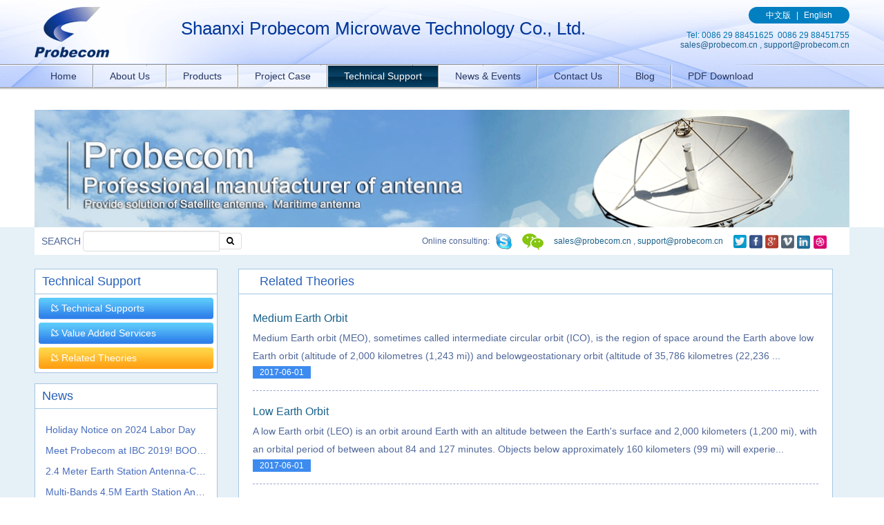

--- FILE ---
content_type: text/html; charset=utf-8
request_url: http://www.probecom.cn/Ralated-Theories/
body_size: 7419
content:
﻿<!DOCTYPE html>
<html lang="zh-cn">
<head>
<meta http-equiv="Content-Type" content="text/html; charset=utf-8" />
<meta http-equiv="X-UA-Compatible" content="IE=edge">
<meta name="renderer" content="webkit">
<meta name="viewport" content="width=device-width, initial-scale=1.0, maximum-scale=1.0, user-scalable=no">
<title>Related Theories - Shaanxi Probecom Microwave Technology Co., Ltd.</title>
<!-- Google Tag Manager -->
<script>(function(w,d,s,l,i){w[l]=w[l]||[];w[l].push({'gtm.start':
new Date().getTime(),event:'gtm.js'});var f=d.getElementsByTagName(s)[0],
j=d.createElement(s),dl=l!='dataLayer'?'&l='+l:'';j.async=true;j.src=
'https://www.googletagmanager.com/gtm.js?id='+i+dl;f.parentNode.insertBefore(j,f);
})(window,document,'script','dataLayer','GTM-WGMHHR4');</script>
<!-- End Google Tag Manager -->
<meta name="keywords" content="Flyaway antennas, antennas, Earth station antennas,Rx antennas,Vsat antenna,Tvro antenna,China Earth station antenna,  Flyaway antenna,Ka band antenna,Large big antennas,Antenna, weather radar system" />
<meta name="description" content=" Probecom is Flyaway antenna,Earth station antenna,Vsat antenna,TVRO antenna,Rx antenna manufacturer in China.We have Flyaway antenna for sale,0.75m to 1.8m Flyaway antenna for the broadcast and operators,1.2m to 16m Rx antenna for broadcast and TV Station,1.2m to 20m Earth station antenna for communication, we also offer design, engineering, installation and commission service for our Rx antenna and Earth station antenna." />
<link rel="stylesheet" href="/themes/probecom/css/pintuer.css" />
<link rel="stylesheet" href="/themes/probecom/css/index.css" />
<link rel="stylesheet" href="/themes/probecom/css/media.css" />
<script src="/themes/probecom/js/jquery.js"></script>
<script src="/themes/probecom/js/pintuer.js"></script>
<script src="/themes/probecom/js/jquery.SuperSlide.2.1.2.js"></script>
<script src="/themes/probecom/js/common.js"></script>
<script src="/themes/probecom/js/respond.js"></script>
<!-- Global site tag (gtag.js) - Google Ads: 989329636 -->
<script async src="https://www.googletagmanager.com/gtag/js?id=AW-989329636"></script>
<script>
  window.dataLayer = window.dataLayer || [];
  function gtag(){dataLayer.push(arguments);}
  gtag('js', new Date());

  gtag('config', 'AW-989329636');
</script>

<!-- Event snippet for cn网页流览 conversion page -->
<script>
  gtag('event', 'conversion', {'send_to': 'AW-989329636/lO1WCNjHs_0CEOTx39cD'});
</script>
<script>
!function(p){"use strict";!function(t){var s=window,e=document,i=p,c="".concat("https:"===e.location.protocol?"https://":"http://","sdk.51.la/js-sdk-pro.min.js"),n=e.createElement("script"),r=e.getElementsByTagName("script")[0];n.type="text/javascript",n.setAttribute("charset","UTF-8"),n.async=!0,n.src=c,n.id="LA_COLLECT",i.d=n;var o=function(){s.LA.ids.push(i)};s.LA?s.LA.ids&&o():(s.LA=p,s.LA.ids=[],o()),r.parentNode.insertBefore(n,r)}()}({id:"Jfhgy6nxYInaYowo",ck:"Jfhgy6nxYInaYowo"});
</script>
window.addEventListener('DOMContentLoaded', function(event){
  document.querySelectorAll("a[href*='.pdf']").forEach(function(e){
    e.addEventListener('click', function(){
      gtag('event', 'conversion', {'send_to': 'AW-989329636/q8bmCO-rxY4DEOTx39cD'});
    });
  });
});
</script>
<!-- Google tag (gtag.js) -->
<script async src="https://www.googletagmanager.com/gtag/js?id=AW-989329636"></script>
<script>
window.dataLayer = window.dataLayer || [];
function gtag(){dataLayer.push(arguments);}
gtag('js', new Date());

gtag('config', 'AW-989329636', { 'allow_enhanced_conversions': true });
</script>


<!-- Event snippet for cn参数下载 conversion page -->
<script>
window.addEventListener("load", function () {
document.querySelectorAll('#subdata').forEach(function (e) {
e.addEventListener('click', function () {
var oEmail = document.querySelector('[name="mail"]').value;
var mailformat = /^\w+([\.-]?\w+)*@\w+([\.-]?\w+)*(\.\w{2,3})+$/;
if (oEmail.match(mailformat)) {
enhanced_conversion_data = { "email": oEmail };
gtag('event', 'conversion', {'send_to': 'AW-989329636/q8bmCO-rxY4DEOTx39cD'});
}
});
});
document.querySelectorAll('[href*=mailto]').forEach(function (e) {
e.addEventListener('click', function () {
gtag('event', 'conversion', {'send_to': 'AW-989329636/UDp_CKStpYgYEOTx39cD'});
});
});
});
</script>
</head>
<body>
<!-- Google Tag Manager (noscript) -->
<noscript><iframe src="https://www.googletagmanager.com/ns.html?id=GTM-WGMHHR4"
height="0" width="0" style="display:none;visibility:hidden"></iframe></noscript>
<!-- End Google Tag Manager (noscript) -->
<!--谷歌翻译代码-->
<div id="google_translate_element"></div><script type="text/javascript">
function googleTranslateElementInit() {
  new ew google.translate.TranslateElemElement({pageLanguage: 'en'}, 'google_translate_element');
}
</script><script type="text/javascript" src="//"//translate.google.com/translate_a/element.js?cb=googleTranslateElementInit"></"></script>
<!--谷歌翻译代码end-->
<!--EC代码-->
<script type="text/javascript" charset="utf-8">
    ;(function (W, D) {
        W.ec_corpid = '5706535';
        W.ec_cskey = 'hMIBLQyGPdGVFDJOm7';
        W.ec_scheme = '1';
        var s = D.createElement('script');
        s.charset = 'utf-8';
        s.src = '//1.staticec.com/kf/sdk/js/ec_cs.js';
        D.getElementsByTagName('head')[0].appendChild(s);
    })(window, document);
</script>
<!--EC代码end-->
<div class="layout header">
  <div class="container padding-top padding-bottom">
    <div class="line">
      <button class="button icon-navicon bg-white" data-target="#header-demo1"> </button>
      <div class="xl12 xs5 xm8 xb9">
        <a href="/" class="logo"> <img src="/themes/probecom/images/logo.png" /> <span class="f24">Shaanxi Probecom Microwave Technology Co., Ltd.</span></a> </div>
      <div class="hidden-l xs5 xm4 xb3 text-right">
        <div class="lan f12 text-white fr"> <a href="http://cn.probecom.cn">中文版</a> | <a href="javascript:;">English</a></div>
        <div class="clear"></div>
        <div class="f12 margin-top top"> Tel: 0086 29 88451625&nbsp;&nbsp;0086 29 88451755<br />
<a href="mailto:sales@probecom.cn" target="_blank">sales@probecom.cn</a> , <a href="mailto:sales@probecom.com" target="_blank">support@probecom.cn</a> </div>
      </div>
    </div>
  </div>
  <div class="menu nav nav-menu nav-inline nav-navicon f14" id="header-demo1">
    <div class="container">
      <ol>
        <li ><a href="/">Home</a></li>
         <li ><a href="/About-Us/">About Us</a>
                </li>
         <li ><a href="/Products/">Products</a>
                	<ul class="clearfix">
             <li><a href="/Earth-Station-Antenna/">Earth Station Antennas</a></li>
             <li><a href="/Flyaway-Antenna/">Flyaway Antennas</a></li>
             <li><a href="/RxO-TVRO-Antennas/">RXO / TVRO Antennas</a></li>
             <li><a href="/Ka-Antennas/">Ka Antennas</a></li>
             <li><a href="/SNG-Antennas/">SNG Antennas</a></li>
             <li><a href="/On-the-Move-Antennas/">OTM&Maritime antenna</a></li>
             <li><a href="/Antenna-Controllers/">Antenna Controllers</a></li>
             <li><a href="/Microwave-Componnets/">Microwave Components</a></li>
             <li><a href="/Remote-Sensing-Telemetry/">Remote Sensing & Telemetry</a></li>
             <li><a href="/SSPA/">BUC</a></li>
             <li><a href="/Antenna-Accessories/">Antenna Accessories</a></li>
                    	</ul>
                </li>
         <li ><a href="/Engineering-Consultants/">Project Case</a>
                </li>
         <li class="cur"><a href="/Technical-Support/">Technical Support</a>
                	<ul class="clearfix">
             <li><a href="/Technical-Supports/">Technical Supports</a></li>
             <li><a href="/TechnicalSupport/">Value Added Services</a></li>
             <li><a href="/Ralated-Theories/">Related Theories</a></li>
                    	</ul>
                </li>
         <li ><a href="/News--Events/">News & Events</a>
                </li>
         <li ><a href="/Contact-Us/">Contact Us</a>
                </li>
         <li ><a href="/Blogs2333/">Blog</a>
                </li>
         <li ><a href="/PDF-Download/">PDF Download</a>
                	<ul class="clearfix">
             <li><a href="/PDF-EarthSation-Antenna/">Earth Sation Antennas</a></li>
             <li><a href="/PDF-Flyaway-Antenna/">Flyaway Antennas</a></li>
             <li><a href="/PDF-RxO--TVRO-Antennas/">RXO / TVRO Antennas</a></li>
             <li><a href="/PDF-Ka-Antennas/">Ka Antennas</a></li>
             <li><a href="/PDF-SNG-Antennas/">SNG Antennas</a></li>
             <li><a href="/PDF-On-the-Move-Antennas/">On the Move Antennas</a></li>
             <li><a href="/PDF-Antenna-Controllers/">Antenna Controllers</a></li>
             <li><a href="/PDF-Microwave-Componnets/">Microwave Components</a></li>
             <li><a href="/PDF-Remote-Sensing--Telemetry/">Remote Sensing & Telemetry</a></li>
             <li><a href="/PDF-Meteorogical-Radars/">Meteorological Radars</a></li>
             <li><a href="/PDF-SSPA--TWTA/">SSPA & TWTA</a></li>
             <li><a href="/PDF-Compact-Antenna-Test-Range/">Compact Antenna Test Range</a></li>
             <li><a href="/Product-Catalogue/">Product Catalogue</a></li>
                    	</ul>
                </li>
              </ol>
    </div>
  </div>
</div>
<div class="inserttop"></div>
 
<div class="layout bg-white inban">
  <div class="container"> <img src="/themes/probecom/images/inban.png" alt="Technical Support" width="100%" /></div>
</div>
<div class="layout bg-blue-light">
  <div class="container">
    <div class="linetool line bg-white">
      <div class="xm3 xs12">
        <div class="sobox"> <span class="sotxt">SEARCH</span>
          <form  action="/search" method="get">
            <div class="input-group">
              <input name="keyword" type="text" class="input input-small fl" id="keyword" />
              <input type="hidden" name="model" value="1" />
              <input type="hidden" name="cid" value="12" />
              <span class="addbtn">
              <button type="submit" class="button button-small"><span class="icon-search"></span></button>
              </span> </div>
          </form>
        </div>
      </div>
      <div class="xm9 xs12 f12 text-right"> 
	  Online consulting: &nbsp; <a href="skype:xihuzhangdapeng"><img src="/themes/probecom/images/icon_skype.png" /></a> &nbsp;  &nbsp; 
	  <a href="javascript:;" class="tips" data-place="top" data-image="<br />" data-toggle="hover"><img src="/themes/probecom/images/icon_wechat.png" />
	  </a> &nbsp;  &nbsp; <a href="mailto:sales@probecom.cn" target="_blank" style="white-space:normal;">sales@probecom.cn</a><span style="white-space:normal;"> , </span><a href="mailto:sales@probecom.com" target="_blank" style="white-space:normal;">support@probecom.cn</a>  &nbsp;  &nbsp; 
	  <a href="https://twitter.com/probecom_tweet" target="_blank" class="icon1 icos"></a> 
	  <a href="https://www.facebook.com/probecom.dish.antenna/" target="_blank" class="icon2 icos"></a> 
	  <a href="" target="_blank" class="icon3 icos"></a> 
	  <a href="" target="_blank" class="icon4 icos"></a> 
	  <a href="https://www.linkedin.com/in/probecom1/" target="_blank" class="icon5 icos"></a> 
	  <a href="" target="_blank" class="icon6 icos"></a>
	  </div>
    </div>
  </div>
</div>
<div class="layout tWrap">
  <div class="container f14"> 
    <div class="xs4 xm3 lefter">
  <div class="sidenav sidebox">
    <button class="button icon-navicon bg" data-target="#subnav"></button>
    <div class="nav nav-sub border-main submenu nav-navicon" id="subnav">
    <h3 class="tit">Technical Support</h3>
    <ol>
       <li><a href="/Technical-Supports/" ><i></i> Technical Supports</a></li>
       <li><a href="/TechnicalSupport/" ><i></i> Value Added Services</a></li>
       <li><a href="/Ralated-Theories/" class="cur"><i></i> Related Theories</a></li>
          </ol>
    </div>
  </div>
  <div class="sidebox sidenews hidden-l">
  	<h3 class="tit">News</h3>
  	<div class="con">
  		<ul>
		   <li class="text-more"><a href="/CompanyNews/Holiday-Notice-on-2024-Labor-D.html">Holiday Notice on 2024 Labor Day</a></li>
		   <li class="text-more"><a href="/CompanyNews/Meet-Probecom-at-IBC-2019-BOOT.html">Meet Probecom at IBC 2019! BOOTH NO.: 5.A41c</a></li>
		   <li class="text-more"><a href="/CompanyNews/24-Meter-Earth-Station-Antenna14e97194e366991a7a6886b3.html">2.4 Meter Earth Station Antenna-C, Ku, Ka, L S, X, C Band</a></li>
		   <li class="text-more"><a href="/CompanyNews/Multi-Bands-45M-Earth-Statione83e94a456a1d44e0b1999ad.html">Multi-Bands 4.5M Earth Station Antenna From Probecom</a></li>
		    		</ul>
  	</div>
  </div>
  <div class="sidebox sidenews hidden-l">
  	<h3 class="tit">value added services</h3>
  	<div class="con">
  		<ul>
		   <li class="text-more"><a href="/TechnicalSupport/18m-Flyaway-Antenna-Live-event.html">1.8m Flyaway Antenna Live Events Satellite Transmission System</a></li>
		   <li class="text-more"><a href="/TechnicalSupport/9-0-m-Telephone-transimition-main-system.html">9.0m Telephone Transimition Main System</a></li>
		   <li class="text-more"><a href="/TechnicalSupport/7-3-M-DVB-Transimition-System.html">7.3M DVB Transimition System</a></li>
		   <li class="text-more"><a href="/TechnicalSupport/Maintenance-of-the-HardWares.html">Maintenance of the HardWares</a></li>
		    		</ul>
  	</div>
  </div>
</div>
    <div class="xs8 xm9">
      <div class="mainCtn">
        <h3 class="tit">Related Theories</h3>
        <div class="content">
          <div class="newslist1">
            <ul>
              <li>
                <div><a href="/Ralated-Theories/Medium-Earth-orbit.html" class="title f16">Medium Earth Orbit</a></div>
                <div class="desc"> Medium Earth orbit (MEO), sometimes called intermediate circular orbit (ICO), is the region of space around the Earth above low Earth orbit (altitude of 2,000 kilometres (1,243 mi)) and belowgeostationary orbit (altitude of 35,786 kilometres (22,236 ... </div>
                <span class="date"> 2017-06-01 </span>
              <li>
                <div><a href="/Ralated-Theories/Low-Earth-orbit.html" class="title f16">Low Earth Orbit</a></div>
                <div class="desc"> A low Earth orbit (LEO) is an orbit around Earth with an altitude between the Earth's surface and 2,000 kilometers (1,200 mi), with an orbital period of between about 84 and 127 minutes. Objects below approximately 160 kilometers (99 mi) will experie... </div>
                <span class="date"> 2017-06-01 </span>
              <li>
                <div><a href="/Ralated-Theories/Dual-Polarization-Radar.html" class="title f16">Dual Polarization Radar</a></div>
                <div class="desc"> Dual-polarization, or dual-pol, is part of the NWS vision to build a weather-ready nation to better protect lives and livelihoods. This new technology provides 14 new radar products that will support our mission to serve our partners and customers in... </div>
                <span class="date"> 2017-06-01 </span>
              <li>
                <div><a href="/Ralated-Theories/Low-level-windshear-alert-syst.html" class="title f16">Low Level Windshear Alert System</a></div>
                <div class="desc"> A Low level windshear alert system (LLWAS) measures average surface wind speed and direction using a network of remote sensor stations, situated near runways and along approach or departure corridors at an airport. Wind shear is the generic term for ... </div>
                <span class="date"> 2017-06-01 </span>
              <li>
                <div><a href="/Ralated-Theories/Antenna-tracking-system.html" class="title f16">Antenna Tracking System</a></div>
                <div class="desc"> An antenna tracking system tracks a primary antenna to follow a moving signal source, such as a communication satellite. A secondary antenna has a greater beam width than the primary antenna and receives the same tracking signal from the satellite. T... </div>
                <span class="date"> 2017-06-01 </span>
              <li>
                <div><a href="/Ralated-Theories/Television-receive-only.html" class="title f16">Television Receive-only</a></div>
                <div class="desc"> Television receive-only Television receive-only (TVRO) is a term used chiefly in North America to refer to the reception of satellite television from FSS-type satellites, generally on C-band analog; free-to-air and unconnected to a commercial DBS pro... </div>
                <span class="date"> 2017-06-01 </span>
              <li>
                <div><a href="/Ralated-Theories/Traveling-wave-tube.html" class="title f16">Traveling-wave Tube</a></div>
                <div class="desc"> Traveling-wave tube A traveling-wave tube (TWT, pronounced "twit") or traveling-wave tube amplifier (TWTA, pronounced "tweeta") is a specialized vacuum tube that is used in electronics to amplify radio frequency (RF) signals in the microwave range.Th... </div>
                <span class="date"> 2017-06-01 </span>
              <li>
                <div><a href="/Ralated-Theories/parabolic-antenna6d0ba53dcb58d4f97f6142f4.html" class="title f16">Parabolic Antenna</a></div>
                <div class="desc"> A parabolic antenna is an antenna that uses a parabolic reflector, a curved surface with the cross-sectional shape of a parabola, to direct the radio waves. The most common form is shaped like adish and is popularly called a dish antenna or parabolic... </div>
                <span class="date"> 2017-05-31 </span>
              <li>
                <div><a href="/Ralated-Theories/Cassegrain-antenna.html" class="title f16">Cassegrain Antenna</a></div>
                <div class="desc"> In telecommunications and radar, a Cassegrain antenna is a parabolic antenna in which the feed antenna is mounted at or behind the surface of the concave main parabolic reflector dish and is aimed at a smaller convex secondary reflector suspended in ... </div>
                <span class="date"> 2017-05-31 </span>
              <li>
                <div><a href="/Ralated-Theories/Brief-Introduction-to-Satellit.html" class="title f16">Brief Introduction To Satellite Dish Antenna</a></div>
                <div class="desc"> A satellite dish is a dish-shaped type of parabolic antenna designed to receive electromagnetic signals from satellites, which transmit data transmissions or broadcasts, such as satellite television. The parabolic shape of a dish reflects the signal ... </div>
                <span class="date"> 2017-05-31 </span>
                          </ul>
          </div>
        </div>
        <div class="pages"><span class="current">1</span><a class="pages" href="/Ralated-Theories/index-2.html">2</a><a class="nextPage" href="/Ralated-Theories/index-2.html">›</a><a class="lastPage" href="/Ralated-Theories/index-2.html">››</a></div>
      </div>
    </div>
  </div>
</div>
<style>
  .go_link a{color:#aad0f7;}
</style>
<div class="layout footer">
	<div class="fotline layout">
		<div class="container">
			<div class="line">
				<div class="xm3 hidden-s hidden-l">
					<div class="padding-big-top fotlogo">
					<a href="/"><img src="/themes/probecom/images/logo.png" /></a>
					<img src="/themes/probecom/images/icon_iaf.png" />
					</div>
				</div>
				<div class="xm9 f12 fotcat">
					<h3 class="f18 text-white padding-large-left margin-bottom">Shaanxi Probecom Microwave Technology Co.,Ltd.</h3>
					<div class="xm6 ul1">
						<ul>
							<li>Address: Floor 12,Inland Port Mansion,Xi'an International Trade and Logistic Park, Xi 'an, Shaanxi, China.</li>
							<li class="go_link"><a href="http://www.probecom.cn">http://www.probecom.cn</a> <br/>  <a href="https://beian.miit.gov.cn" > 陕ICP备06010505号-6  All rights reserved.  </li>
						</ul>
					</div>
					<div class="xm6 ul2">
						<ul>
							<li>Tel:0086 29 88451625<br />
0086 29 88451755<br /></li>
							<li>Fax:0086 29 88860260</li>
							<li>E-mail:sales@probecom.cn ,  support@probecom.cn</li>
						</ul>
					</div>
				</div>
			</div>
		</div>
	</div>
</div>
</body>
</html>

--- FILE ---
content_type: text/css
request_url: http://www.probecom.cn/themes/probecom/css/index.css
body_size: 3422
content:
@import url(common.css);.banner{position:relative;background:#000;margin-top:-3px;z-index:10}.banner .bd{position:relative;z-index:0}.banner .bd li img{width:100%;vertical-align:top}.banner .hd{position:absolute;z-index:1;bottom:20px;width:100%;height:18px;text-align:center}.banner .hd ul{text-align:center}.banner .hd ul li{cursor:pointer;display:inline-block;*display:inline;zoom:1;width:18px;height:18px;margin:0 5px;background:url(../images/bg_num.png);overflow:hidden;font-size:0}.banner .hd ul .on{background:url(../images/bg_num_cur.png)}.banner .bd li img{width:100%}.banner .prev,.banner .next{position:absolute;top:50%;width:40px;height:90px;margin-top:-45px;z-index:11}.banner .prev{left:20px;background:url(../images/arr_l.png)}.banner .next{right:20px;background:url(../images/arr_r.png)}.ipart1{padding:3px 0 20px}.linetool{padding:5px 10px;line-height:30px;margin-bottom:20px}.linetool .sobox{position:relative;padding-left:60px}.linetool .sobox span.sotxt{position:absolute;left:0;height:30px;line-height:30px}.linetool .sobox input{height:30px}.linetool .icos{vertical-align:middle;display:inline-block;width:20px;height:20px;background:url(../images/icon_sns.png)}.linetool .icon2{background-position:-25px 0}.linetool .icon3{background-position:-50px 0}.linetool .icon4{background-position:-74px 0}.linetool .icon5{background-position:-99px 0}.linetool .icon6{background-position:-123px 0}.abtnews{margin-top:50px}.abtnews .wrap{border:1px solid #a6c5e0;background:#fff}.abtnews .wrap a.tit{display:block;width:100%;height:50px;position:relative}.abtnews .wrap a.tit img{position:absolute;left:50%;top:-50px;margin-left:-60px}.abtnews .wrap .con{margin-left:3px;margin-right:3px;border-top:1px solid #a6c5e0;min-height:241px}.abtnews .wrap .inews{margin-top:5px}.abtnews .wrap .inews li{margin-bottom:20px}.abtnews .wrap .inews li:last-child{margin-bottom:0}.abtnews .wrap .inews .title{display:block;font-size:16px;margin-bottom:5px;font-weight:bold}.abtnews .wrap .inews .desc{color:#59739e}.ipart2{margin-bottom:30px}.ipart2 .tit{height:50px;line-height:50px;margin-bottom:10px}.ipart2 .tit a{display:block;width:198px;height:49px;line-height:45px;margin-left:auto;margin-right:auto;background:url(../images/bg_tit.png);margin-top:-8px}.ipart2 .proslide .hd{height:43px;line-height:43px;background:url(../images/bg_ptit.png)}.ipart2 .proslide .hd li{float:left;width:25%;text-align:center;height:43px;overflow:hidden}.ipart2 .proslide .hd li a{color:#fff;font-weight:bold}.ipart2 .proslide .bd li .wrap{margin:15px;border:1px solid #91b2c9;padding:10px}.ipart2 .proslide .bd li .pic{margin-bottom:5px;display:block}.ipart2 .proslide .bd li img{width:100%}.ipart2 .proslide .bd li .more{display:inline-block;padding:5px 10px;background:#2258ba;margin-top:5px}.ipart3{margin-bottom:30px}.ipart3 h3{background:#194589}.ipart3 .con{background:url(../images/bg_jb.png) bottom repeat-x;border-bottom:2px solid #194589;padding:20px 10px 0}.ipart3 .con .xm3 img{display:block;margin-left:auto;margin-right:auto;margin-bottom:30px;width:100%;max-width:158px}.tWrap{padding-bottom:100px;background:#e6f0f7}.inban{margin-top:-3px}.inban img{width:100%}.insert{height:40px}.sidebox{border:1px solid #a6c5e0;background:#fff;margin-bottom:15px}.sidebox h3.tit,.sidebox li.tit{padding:7px 10px;border-bottom:1px solid #a6c5e0;font-size:18px;color:#2861b8}.sidenav ol{padding:5px}.sidenav li{margin-bottom:5px}.sidenav li:last-child{margin-bottom:0}.sidenav li a{border-bottom:0;margin-bottom:0;height:31px;line-height:23px;background:url(../images/bg_snav.png) bottom;color:#fff;border-radius:4px}.sidenav li a:hover,.sidenav li a.cur{background:url(../images/bg_snav.png) top;color:#fff}.sidenav li i{display:inline-block;width:11px;height:11px;background:url(../images/icon_li.png)}.subpro a{display:inline-block;height:31px;line-height:31px;padding:0 10px;background:url(../images/bg_snav.png) bottom;color:#fff;border-radius:4px}.subpro a:hover,.subpro a.cur{background:url(../images/bg_snav.png) top;color:#fff}.sidenews ul{margin:15px}.sidenews li{line-height:30px}.sidenews li a{color:#486dbe}.mainCtn{border:1px solid #a4c6e1;background:#fff}.mainCtn h3.tit{padding:7px 30px;border-bottom:1px solid #a6c5e0;font-size:18px;color:#2861b8}.mainCtn .content{padding:20px}.pages{text-align:center;margin-bottom:40px;font-size:12px}.pages a,.pages span{display:inline-block;padding:5px 12px;background:#f7f7f7;border:1px solid #e7e7e7;border-radius:4px;margin:0 1px;color:#aeaeae}.pages a:hover,.pages span.current{background:#3d8bef;color:#fff;border-color:#3d8bef}.ititle{height:57px;background:#f6f6f6;border-bottom:1px solid #ececec;text-align:center}.ititle a{display:inline-block;overflow:hidden;margin:0 -4px;height:57px;line-height:65px;padding:0 25px;font-size:16px;background:#f6f6f6;border:1px solid #e1e1e1}.ititle a:hover,.ititle a.cur{border-bottom:2px solid #40a629;background:#fff}.proindex h2{margin-top:40px;height:50px;line-height:50px;background:url(../images/pro_tit.png) center no-repeat;color:#fff}
.proindex h2 a{color:#fff}.procat{border:1px solid #a6c5e0;padding:7px 10px;border-radius:5px}.apptop{position:absolute;top:25%;width:100%}.apptop a{display:inline-block;background:rgba(0,151,289,.5);color:#fff;border:1px solid #fff;padding:12px 35px;margin-right:20px;font-size:16px}.content{line-height:1.9}.content .date{border-bottom:1px dashed #c1c1c1}.content p{line-height:1.9}.content img{max-width:100%}.contactbox .icat li{padding-left:25px;position:relative;margin-bottom:5px}.contactbox .icat li span{position:absolute;left:0;width:20px;height:20px;text-align:center;color:#40a629}.contactbox{position:absolute;top:220px;left:50%;background:#fff;margin-left:20px;padding:30px;border-radius:10px}.contactbox h3{border-bottom:1px solid #c7c7c7;padding-bottom:5px;margin-bottom:10px}.mapwrap{position:relative;width:100%;height:600px;overflow:hidden}#allmap{width:100%;height:700px;overflow:hidden;margin:0}.partnerlist .line{border-left:1px solid #e8ebf0;border-top:1px solid #e8ebf0}.partnerlist .x2{border-right:1px solid #e8ebf0;border-bottom:1px solid #e8ebf0;height:120px;float:left}.partnerlist .x2 a{position:relative;display:block;width:100%;height:119px;line-height:119px;background:#fff;text-align:center}.partnerlist .x2 a:hover:before{position:absolute;left:-1px;top:-1px;width:100%;height:100%;content:'';border:1px solid #e13b82;box-sizing:content-box}.partnerlist .x2 a img{vertical-align:middle;opacity:.5;max-height:119px;max-width:100%}.partnerlist .x2 a:hover img{vertical-align:middle;opacity:1}.history{padding-bottom:50px;padding-top:10px;position:relative;margin-top:20px}.history:before{position:absolute;left:50%;top:0;z-index:2;content:'';width:17px;height:17px;border:1px solid #e3e3e3;border-radius:50%;background:#fff;margin-left:-8px}.history:after{position:absolute;top:0;left:50%;z-index:1;content:'';width:1px;height:100%;background:#e3e3e3}.history ul{padding-bottom:40px;background:url(../images/ico_ddd.png) bottom center no-repeat}.history li{position:relative;z-index:10;height:100px;position:relative;margin-top:40px}.history li .year{position:absolute;left:50%;margin-left:-50px;display:block;width:100px;height:100px;border:5px solid #fff;background:#e1e1e1;color:#fff;font-size:24px;border-radius:50%;text-align:center;box-shadow:0 0 0 1px #e1e1e1;padding-top:17px}.history li .year span{display:block;font-size:18px}.history li h3{padding-top:36px;color:#000}.history li{padding-left:655px}.history li .desc{color:#959595;line-height:1.8;padding-top:25px}.history li:nth-child(even){padding-left:0;padding-right:655px;text-align:right}.history li div.text-gray{padding-top:12px}.history li:hover .year{background:#40a629}.history li:hover h3{color:#e13b82}.newslist li{border:1px solid #9aa7d1;margin-bottom:15px;padding:10px}.newslist li a.title{display:block}.newslist li a.more{background:#3d8bef;color:#fff;padding:2px 10px}.newslist .date span{background:#4face9;color:#fff;width:70px;height:78px;border:0;text-align:center}.newslist-blog .line-big{margin-left:-15px;margin-right:-15px}.newslist-blog .line-big .xm6{padding-left:15px;padding-right:15px;margin-bottom:30px}.newslist-blog .line-big .xm6 .con{display:block;padding:20px 60px 30px;background:#fff;border:1px solid #fff;border-top:0;color:#8d8d8d}.newslist-blog .line-big .xm6 .con .date{border-bottom:1px dotted #b2b2b2}.newslist-blog .line-big .xm6 .con .desc{height:60px}.newslist-blog .line-big .xm6:hover .con{border-color:#40a629}.newslist1 li{border-bottom:1px dashed #9aa7d1;margin-bottom:15px;padding-bottom:15px}.newslist1 li a.title{display:block}.newslist1 .date{background:#3d8bef;color:#fff;padding:2px 10px;font-size:12px;border:0}.newslist-pic li{height:300px;border:1px solid #f3f3f3;background:#f3f3f3;margin-bottom:40px;position:relative;padding:50px 70px 50px 490px}.newslist-pic li .pic{width:420px;height:300px;position:absolute;top:-1px;left:-1px}.newslist-pic li .pic img{width:420px;height:300px}.newslist-pic li .con{display:block}.newslist-pic li .date{position:absolute;left:380px;top:30px;width:80px;height:80px;background:#b2b2b2;color:#000;text-align:center;line-height:25px}.newslist-pic li .date span{display:block;font-size:36px;background:#d8d8d8;line-height:55px}.newslist-pic li .desc{line-height:36px}.newslist-pic li:hover{border-color:#e13b82;background:#fff}.newslist-pic li:hover h3{color:#e13b82}.newslist-pic li:hover .date{background:#a3235a;color:#fff}.newslist-pic li:hover .date span{background:#e13b82}.newslist-pic li:nth-child(even){padding:50px 490px 50px 70px;text-align:right}.newslist-pic li:nth-child(even) .pic{left:auto;right:-1px}.newslist-pic li:nth-child(even) .date{left:auto;right:380px}.prevNext{background:#fcfcfc;border:1px solid #efefef;padding:10px}.prevNext a{color:#8a8a8a}.prevNext a:hover{color:#348eef}.prevNext span{color:#388cee;display:inline-block}.prevNext .prev{padding-left:10px;background:url(../images/ico_prev.png) left center no-repeat}
.prevNext .next{padding-right:10px;background:url(../images/ico_next.png) right center no-repeat}.prolist li .wrap{border:1px solid #91b2c9;padding:10px;margin-bottom:20px}.prolist li .pic{margin-bottom:5px;display:block}.prolist li img{width:245px;height:200px}.prolist li .more{display:inline-block;padding:5px 10px;background:#2258ba;margin-top:5px}.proctn .hd{background:#bedbeb;height:30px;line-height:30px;border-radius:5px}.proctn .hd li{float:left;width:25%;text-align:center;color:#006194;border-radius:5px;cursor:pointer}.proctn .hd li.on{background:#71adcd;color:#fff}.proctn .con{padding:20px 0;overflow:auto}.proother .tit{height:27px;line-height:27px;background:url(../images/bg_otit.png);padding-left:10px;color:#fff}.proother li .wrap{margin:15px;border:1px solid #91b2c9;padding:10px}.proother li .pic{margin-bottom:5px;display:block}.proother li img{width:100%}.proother li .more{display:inline-block;padding:5px 10px;background:#2258ba;margin-top:5px}.gbook{margin:0 50px}.gbook .input{border-radius:0;border:2px solid #e8e8e8;box-shadow:none;height:auto}.laydate_box,.laydate_box *{box-sizing:content-box!important}

--- FILE ---
content_type: text/css
request_url: http://www.probecom.cn/themes/probecom/css/media.css
body_size: 913
content:
@media(min-width:760px){.lefter{padding-right:30px}}@media(min-width:1000px){.header .logo span{margin-left:10px;font-size:22px}.header .menu li a{padding:0 12px}.sidenav ol{font-size:12px}.footer .fotcat .ul2 ul{margin-left:20px;padding-left:30px;border-left:1px solid #aad0f7}}@media(min-width:1200px){.header .logo span{margin-left:100px;font-size:26px}.header .menu li a{padding:0 23px}.sidenav ol{font-size:14px}}@media(max-width:1200px){.abtnews .wrap .con{min-height:195px}}@media(max-width:1000px){.inserttop{height:105px}.header{height:105px}.header .logo span{display:none}.header .nav-navicon,.header .nav.nav-navicon,.header .navbar-body.nav-navicon{display:none}.header .icon-navicon{display:block}.header .menu{position:absolute;top:102px;z-index:111;width:100%;background:#cbdafd;box-shadow:0 6px 12px rgba(0,0,0,.175);border-bottom:1px solid #959595;height:calc(100vh - 100px)}.header .menu ol{padding:5px 0}.header .menu li{float:none;display:block;height:auto;background:0;text-align:left;padding:0;clear:both}.header .menu li a{text-align:left;height:auto}.header .menu li ul{display:block;position:static;background:0;border:0;box-shadow:none;padding:0 10px;width:100%}.header .menu li ul li{float:left;margin:0;height:30px;line-height:30px;padding:0;background:0;clear:none;margin-bottom:2px;margin-right:2px}.header .menu li ul li a{display:block;height:30px;background:0;line-height:30px;border:0!important;font-size:14px;text-align:left}.header .menu li ul li a:hover{color:#fff;background:url(../images/menu_cur.png) center repeat-x;text-decoration:none}.header .menu li:hover ul{display:block}.header .menu li:hover ul a{background:#b2c9ff;color:#26355f;padding:0 15px}.abtnews .xs12:first-child{margin-bottom:50px}}@media(max-width:760px){.f36{font-size:24px}.f30{font-size:20px}.f24{font-size:18px}.sidebox h3.tit{display:none}.sidebox .icon-navicon{width:100%;border:0;border-radius:0}.proctn .hd li{font-size:12px}}

--- FILE ---
content_type: text/css
request_url: http://www.probecom.cn/themes/probecom/css/common.css
body_size: 1903
content:
/*自定义*粉色*文本/边框/背景色*/
.text-pinks,a.text-pinks:link,a.text-pinks:visited,.button.border-pinks,blockquote.border-pinks,.pager.border-pinks a,.pager-prev.border-pinks,.pager-next.border-pinks {	color: #e13b82;}
.border-pinks,.border-pinks .button,.border-pinks .tab-nav li a,.border-pinks .tab-body,.button.bg-pinks,.selected.border-pinks,.pointer.border-pinks li,.nav.border-pinks .active a,.nav.nav-tabs.border-pinks,.nav-main.border-pinks a,.nav-main.border-pinks .nav-head,.pagination.border-pinks li,.pager.border-pinks a {	border-color: #e13b82;}
.bg-pinks,.border-pinks .button.active,.pointer.border-pinks .active,.nav-pills.border-pinks .active a,.nav-pinks.border-pinks .nav-head,.pagination.border-pinks .active {	background-color: #e13b82;}
.button.bg-pinks{ color:#fff;}
.button.bg-pinks:focus,.button.bg-pinks:hover{ background-color: #a3235a; border-color: #a3235a;}



ul,li,ol{ padding:0; margin:0; list-style-type:none;}
img{ vertical-align: middle;}
.fl{ float:left;}
.fr{ float:right;}
.fyh{ font-family:Arial,"Microsoft Yahei";}
.fst{ font-family:Arial,"宋体";}
.fyy{ font-family:Arial,"幼圆";}
.f12{ font-size:12px;}
.f14{ font-size:14px;}
.f16{ font-size:16px;}
.f18{ font-size:18px;}
.f20{ font-size:20px;}
.f22{ font-size:22px;}
.f24{ font-size:24px;}
.f26{ font-size:26px;}
.f28{ font-size:28px;}
.f30{ font-size:30px;}
.f32{ font-size:32px;}
.f34{ font-size:34px;}
.f36{ font-size:36px;}
.f38{ font-size:38px;}
.f40{ font-size:40px;}
.f50{ font-size:50px;}
.f60{ font-size:60px;}
.f72{ font-size:72px;}
.fn{ font-weight:normal;}
.fb{ font-weight:bold;}
.fs100{ font-weight:100;}
a, a:link, a:active{ color:#1a618b;text-decoration: none;}
a:hover{ color:#2258ba;text-decoration: none;}

.text-pinks{ color:#e13b82;}
.text-date{ color:#d2d2d2;}
.text-gray{ color:#bebebe;}
.text-black2{ color:#515151;}
.text-blue{color:#0054b5;}
.text-green{ color:#40a629;}
.text-sub{ color:#939393;}
.text-tit{ color:#323232;}
.bg-gray{ background-color: #f5f5f5;}
.bg-blue-light{ background: #e6f0f7;}
body{ color:#4f6799;}
p{ padding:0; margin:0;}
/*公共部分*/
.inserttop{ height: 130px;}
.header{ height:130px; background: url(../images/bg_head.png) bottom center no-repeat; position: relative; z-index: 99; position: fixed; left: 0; top:0; width: 100%;}
.header .logo{ color:#003699; height: 82px;}
.header .logo span{ margin-left: 50px; display: inline-block;}
.header .line .icon-navicon{position: absolute; right:10px; top:50%; margin-top: -17px; z-index: 112;}
.header .line .xl12{ z-index: 1;}

.header .menu{ height:35px; background: url(../images/menu_linetop.png) top center no-repeat;}
.header .menu li{ float:left; height:35px; padding-left: 2px;background:url(../images/menu_line.png) left center no-repeat;}
.header .menu li a{ display:block; text-align:center; height:35px;  line-height:35px; color:#26355f; padding:0 15px; }
.header .menu li:first-child{ padding: 0; background: none;}
.header .menu li.cur a,.header .menu li:hover a{ color:#fff; background: url(../images/menu_cur.png) center repeat-x; text-decoration: none;}

	.header .menu li ul{ display: none; position: absolute; background:#fff; padding: 10px 0; width: 260px;}
	.header .menu li:nth-child(2) ul{ left: -16px;}
	.header .menu li:last-child ul{width:230px;left: -80px;}
/*
	.header .menu li:last-child ul{width:160px;right:0; text-align: right;}
	.header .menu li:last-child ul a{ text-align:right;}
*/
	.header .menu li ul li{ float: none; margin: 0;height: 30px; line-height: 30px; padding: 0; background: none;}
	.header .menu li ul li a{ display: block; height: 30px; line-height: 30px;  border:0!important; font-size: 14px; text-align: left;}
	.header .menu li ul li a:hover{color:#fff; background: url(../images/menu_cur.png) center repeat-x; text-decoration: none;}
	.header .menu li:hover ul{ display: block;}
	.header .menu li:hover ul a{ background: none;color: #26355f; padding: 0 10px;}


.header .lan{ background: #017fc1; padding:0 20px; line-height: 24px; border-radius: 15px; text-align: center;}
.header .lan a,.header .lan a:link,.header .lan a:visited{ color:#fff;line-height: 24px; display: inline-block; padding: 0 5px;}
.header .top{ color:#0272ad;}



/*footer*/
.footer{ background:#0d60b5; color:#aad0f7; padding-top: 8px; padding-bottom: 40px;}
.footer .fotline{ border-top:1px solid #194589; padding-top: 20px;}
.footer .fotlogo img{ display: inline-block;}
.footer .fotlogo a{ display: inline-block; margin-right: 10px;}
.footer .fotcat li{ margin-bottom: 7px;}
.footer .fotcat .ul1{ margin-bottom: 10px;}
.footer .fotcat .ul1 li{ padding-left: 30px;}
.footer .fotcat .ul1 li:first-child{ background: url(../images/icon_map.png) left top no-repeat;}
.footer .fotcat .ul2 li{ padding-left: 30px;}
.footer .fotcat .ul2 li:nth-child(1){ background: url(../images/icon_tel.png) left center no-repeat;}
.footer .fotcat .ul2 li:nth-child(2){ background: url(../images/icon_fax.png) left center no-repeat;}
.footer .fotcat .ul2 li:nth-child(3){ background: url(../images/icon_mail.png) left center no-repeat;}


.tip{ z-index: 99;}


--- FILE ---
content_type: application/x-javascript
request_url: http://www.probecom.cn/themes/probecom/js/common.js
body_size: 408
content:
$(function(){
  var h = $(window).height();
  $(".icard").css({"margin-top":h});

  var $digs = $('.is_animated');
  $digs.each(function() {
    var _this = $(this),
        distance = _this.offset().top - $(window).height() + $(window).height()/5;
    var sec1func = function() {
      if ($(window).scrollTop() > distance) {
        _this.addClass('revealed');
        //$(window).unbind('scroll', sec1func);   
      }else{
        _this.removeClass('revealed');
      }
    }
    sec1func();
    $(window).on('scroll', sec1func);
  });
});

$(window).resize(function() {
  var h = $(window).height();
  $(".icard").css({"margin-top":h});
});

--- FILE ---
content_type: application/x-javascript
request_url: http://www.probecom.cn/themes/probecom/js/pintuer.js
body_size: 6825
content:
$(function() {
	$(".win-homepage").click(function() {
		if (document.all) {
			document.body.style.behavior = 'url(#default#homepage)';
			document.body.setHomePage(document.URL);
		} else {
			alert("设置首页失败，请手动设置！");
		}
	});
	$(".win-favorite").click(function() {
		var sURL = document.URL;
		var sTitle = document.title;
		try {
			window.external.addFavorite(sURL, sTitle);
		} catch (e) {
			try {
				window.sidebar.addPanel(sTitle, sURL, "");
			} catch (e) {
				alert("加入收藏失败，请使用Ctrl+D进行添加");
			}
		}
	});
	$(".win-forward").click(function() {
		window.history.forward(1);
	});
	$(".win-back").click(function() {
		window.history.back(-1);
	});
	$(".win-backtop").click(function() {
		$('body,html').animate({
			scrollTop: 0
		}, 1000);
		return false;
	});
	$(".win-refresh").click(function() {
		window.location.reload();
	});
	$(".win-print").click(function() {
		window.print();
	});
	$(".win-close").click(function() {
		window.close();
	});
	$('.checkall').click(function() {
		var e = $(this);
		var name = e.attr("name");
		var checkfor = e.attr("checkfor");
		var type;
		if (checkfor != '' && checkfor != null && checkfor != undefined) {
			type = e.closest('form').find("input[name='" + checkfor + "']");
		} else {
			type = e.closest('form').find("input[type='checkbox']");
		};
		if (name == "checkall") {
			$(type).each(function(index, element) {
				element.checked = true;
			});
			e.attr("name", "ok");
		} else {
			$(type).each(function(index, element) {
				element.checked = false;
			});
			e.attr("name", "checkall");
		}
	});
	$('.dropdown-toggle').click(function() {
		$(this).closest('.button-group, .drop').addClass("open");
	});
	//新增下拉列表移入/移除
	$(".dropdown-hover").hover(function() {
	    $(".button-group, .drop").removeClass("open");
		$(this).closest('.button-group, .drop').addClass("open");
	}, function() {

	});
	$(document).bind("click", function(e) {
		if ($(e.target).closest(".button-group.open, .drop.open").length == 0) {
			$(".button-group, .drop").removeClass("open");
		}
	});
	$checkplaceholder = function() {
		var input = document.createElement('input');
		return 'placeholder' in input;
	};
	if (!$checkplaceholder()) {
		$("textarea[placeholder], input[placeholder]").each(function(index, element) {
			if ($(element).attr("placeholder") || $emptyplaceholder(element)) {
				$(element).val($(element).attr("placeholder"));
				$(element).data("pintuerholder", $(element).css("color"));
				$(element).css("color", "rgb(169,169,169)");
				$(element).focus(function() {
					$hideplaceholder($(this));
				});
				$(element).blur(function() {
					$showplaceholder($(this));
				});
			}
		})
	};
	$emptyplaceholder = function(element) {
		var $content = $(element).val();
		return ($content.length === 0) || $content == $(element).attr("placeholder");
	};
	$showplaceholder = function(element) {
		//不为空及密码框
		if (($(element).val().length === 0 || $(element).val() == $(element).attr("placeholder")) && $(element).attr("type") != "password") {
			$(element).val($(element).attr("placeholder"));
			$(element).data("pintuerholder", $(element).css("color"));
			$(element).css("color", "rgb(169,169,169)");
		}
	};
	var $hideplaceholder = function(element) {
		if ($(element).data("pintuerholder")) {
			$(element).val("");
			$(element).css("color", $(element).data("pintuerholder"));
			$(element).removeData("pintuerholder");
		}
	};
	$('textarea, input, select').blur(function() {
		var e = $(this);
		if (e.attr("data-validate")) {
			e.closest('.field').find(".input-help").remove();
			var $checkdata = e.attr("data-validate").split(',');
			var $checkvalue = e.val();
			var $checkstate = true;
			var $checktext = "";
			if (e.attr("placeholder") == $checkvalue) {
				$checkvalue = "";
			}
			if ($checkvalue != "" || e.attr("data-validate").indexOf("required") >= 0) {
				for (var i = 0; i < $checkdata.length; i++) {
					var $checktype = $checkdata[i].split(':');
					if (!$pintuercheck(e, $checktype[0], $checkvalue)) {
						$checkstate = false;
						$checktext = $checktext + "<li>" + $checktype[1] + "</li>";
					}
				}
			};
			if ($checkstate) {
				e.closest('.form-group').removeClass("check-error");
				e.parent().find(".input-help").remove();
				e.closest('.form-group').addClass("check-success");
			} else {
				e.closest('.form-group').removeClass("check-success");
				e.closest('.form-group').addClass("check-error");
				e.closest('.field').append('<div class="input-help"><ul>' + $checktext + '</ul></div>');
			}
		}
	});
	$pintuercheck = function(element, type, value) {
		$pintu = value.replace(/(^\s*)|(\s*$)/g, "");
		switch (type) {
			case "required":
				return /[^(^\s*)|(\s*$)]/.test($pintu);
				break;
			case "chinese":
				return /^[\u0391-\uFFE5]+$/.test($pintu);
				break;
			case "number":
				return /^([+-]?)\d*\.?\d+$/.test($pintu);
				break;
			case "integer":
				return /^-?[1-9]\d*$/.test($pintu);
				break;
			case "plusinteger":
				return /^[1-9]\d*$/.test($pintu);
				break;
			case "unplusinteger":
				return /^-[1-9]\d*$/.test($pintu);
				break;
			case "znumber":
				return /^[1-9]\d*|0$/.test($pintu);
				break;
			case "fnumber":
				return /^-[1-9]\d*|0$/.test($pintu);
				break;
			case "double":
				return /^[-\+]?\d+(\.\d+)?$/.test($pintu);
				break;
			case "plusdouble":
				return /^[+]?\d+(\.\d+)?$/.test($pintu);
				break;
			case "unplusdouble":
				return /^-[1-9]\d*\.\d*|-0\.\d*[1-9]\d*$/.test($pintu);
				break;
			case "english":
				return /^[A-Za-z]+$/.test($pintu);
				break;
			case "username":
				return /^[a-z]\w{3,}$/i.test($pintu);
				break;
			case "mobile":
				return /^\s*(15\d{9}|13\d{9}|14\d{9}|17\d{9}|18\d{9})\s*$/.test($pintu);
				break;
			case "phone":
				return /^((\(\d{2,3}\))|(\d{3}\-))?(\(0\d{2,3}\)|0\d{2,3}-)?[1-9]\d{6,7}(\-\d{1,4})?$/.test($pintu);
				break;
			case "tel":
				return /^((\(\d{3}\))|(\d{3}\-))?13[0-9]\d{8}?$|15[89]\d{8}?$|170\d{8}?$|147\d{8}?$/.test($pintu) || /^((\(\d{2,3}\))|(\d{3}\-))?(\(0\d{2,3}\)|0\d{2,3}-)?[1-9]\d{6,7}(\-\d{1,4})?$/.test($pintu);
				break;
			case "email":
				return /^[^@]+@[^@]+\.[^@]+$/.test($pintu);
				break;
			case "url":
				return /^http:\/\/[A-Za-z0-9]+\.[A-Za-z0-9]+[\/=\?%\-&_~`@[\]\':+!]*([^<>\"\"])*$/.test($pintu);
				break;
			case "ip":
				return /^[\d\.]{7,15}$/.test($pintu);
				break;
			case "qq":
				return /^[1-9]\d{4,10}$/.test($pintu);
				break;
			case "currency":
				return /^\d+(\.\d+)?$/.test($pintu);
				break;
			case "zipcode":
				return /^[1-9]\d{5}$/.test($pintu);
				break;
			case "chinesename":
				return /^[\u0391-\uFFE5]{2,15}$/.test($pintu);
				break;
			case "englishname":
				return /^[A-Za-z]{1,161}$/.test($pintu);
				break;
			case "age":
				return /^[1-99]?\d*$/.test($pintu);
				break;
			case "date":
				return /^((((1[6-9]|[2-9]\d)\d{2})-(0?[13578]|1[02])-(0?[1-9]|[12]\d|3[01]))|(((1[6-9]|[2-9]\d)\d{2})-(0?[13456789]|1[012])-(0?[1-9]|[12]\d|30))|(((1[6-9]|[2-9]\d)\d{2})-0?2-(0?[1-9]|1\d|2[0-8]))|(((1[6-9]|[2-9]\d)(0[48]|[2468][048]|[13579][26])|((16|[2468][048]|[3579][26])00))-0?2-29-))$/.test($pintu);
				break;
			case "datetime":
				return /^((((1[6-9]|[2-9]\d)\d{2})-(0?[13578]|1[02])-(0?[1-9]|[12]\d|3[01]))|(((1[6-9]|[2-9]\d)\d{2})-(0?[13456789]|1[012])-(0?[1-9]|[12]\d|30))|(((1[6-9]|[2-9]\d)\d{2})-0?2-(0?[1-9]|1\d|2[0-8]))|(((1[6-9]|[2-9]\d)(0[48]|[2468][048]|[13579][26])|((16|[2468][048]|[3579][26])00))-0?2-29-)) (20|21|22|23|[0-1]?\d):[0-5]?\d:[0-5]?\d$/.test($pintu);
				break;
			case "idcard":
				return /^(\d{6})(\d{4})(\d{2})(\d{2})(\d{3})([0-9]|X)$/.test($pintu);
				break;
			case "bigenglish":
				return /^[A-Z]+$/.test($pintu);
				break;
			case "smallenglish":
				return /^[a-z]+$/.test($pintu);
				break;
			case "color":
				return /^#[0-9a-fA-F]{6}$/.test($pintu);
				break;
			case "ascii":
				return /^[\x00-\xFF]+$/.test($pintu);
				break;
			case "md5":
				return /^([a-fA-F0-9]{32})$/.test($pintu);
				break;
			case "zip":
				return /(.*)\.(rar|zip|7zip|tgz)$/.test($pintu);
				break;
			case "img":
				return /(.*)\.(jpg|gif|ico|jpeg|png)$/.test($pintu);
				break;
			case "doc":
				return /(.*)\.(doc|xls|docx|xlsx|pdf)$/.test($pintu);
				break;
			case "mp3":
				return /(.*)\.(mp3)$/.test($pintu);
				break;
			case "video":
				return /(.*)\.(rm|rmvb|wmv|avi|mp4|3gp|mkv)$/.test($pintu);
				break;
			case "flash":
				return /(.*)\.(swf|fla|flv)$/.test($pintu);
				break;
			case "radio":
				var radio = element.closest('form').find('input[name="' + element.attr("name") + '"]:checked').length;
				return eval(radio == 1);
				break;
			default:
				var $test = type.split('#');
				if ($test.length > 1) {
					switch ($test[0]) {
						case "compare":
							return eval(Number($pintu) + $test[1]);
							break;
						case "regexp":
							return new RegExp($test[1], "gi").test($pintu);
							break;
						case "length":
							var $length;
							if (element.attr("type") == "checkbox") {
								$length = element.closest('form').find('input[name="' + element.attr("name") + '"]:checked').length;
							} else {
								$length = $pintu.replace(/[\u4e00-\u9fa5]/g, "***").length;
							}
							return eval($length + $test[1]);
							break;
						case "ajax":
							var $getdata;
							var $url = $test[1] + $pintu;
							$.ajaxSetup({
								async: false
							});
							$.getJSON($url, function(data) {
								$getdata = data.getdata;
							});
							if ($getdata == "true") {
								return true;
							}
							break;
						case "repeat":
							return $pintu == jQuery('input[name="' + $test[1] + '"]').eq(0).val();
							break;
						default:
							return true;
							break;
					}
					break;
				} else {
					return true;
				}
		}
	};
	$('form').submit(function() {
		$(this).find('input[data-validate],textarea[data-validate],select[data-validate]').trigger("blur");
		$(this).find('input[placeholder],textarea[placeholder]').each(function() {
			$hideplaceholder($(this));
		});
		var numError = $(this).find('.check-error').length;
		if (numError) {
			$(this).find('.check-error').first().find('input[data-validate],textarea[data-validate],select[data-validate]').first().focus().select();
			return false;
		}
	});
	$('.form-reset').click(function() {
		$(this).closest('form').find(".input-help").remove();
		$(this).closest('form').find('.form-submit').removeAttr('disabled');
		$(this).closest('form').find('.form-group').removeClass("check-error");
		$(this).closest('form').find('.form-group').removeClass("check-success");
	});
	$('.tab .tab-nav li').each(function() {
		var e = $(this);
		var trigger = e.closest('.tab').attr("data-toggle");
		if (trigger == "hover") {
			e.mouseover(function() {
				$showtabs(e);
			});
			e.click(function() {
				return false;
			});
		} else {
			e.click(function() {
				$showtabs(e);
				return false;
			});
		}
	});
	//2015-05-27 新增，ajax提交表单扩展
	$.fn.ajaxSubmit = function(fn) {
		$(this).find('input[data-validate],textarea[data-validate],select[data-validate]').trigger("blur");
		$(this).find('input[placeholder],textarea[placeholder]').each(function() {
			$hideplaceholder($(this));
		});
		var numError = $(this).find('.check-error').length;
		if (numError) {
			$(this).find('.check-error').first().find('input[data-validate],textarea[data-validate],select[data-validate]').first().focus().select();
			return false;
		}
		if (fn && typeof fn == "function") {
			fn()
		}
	};
	$showtabs = function(e) {
		var detail = e.children("a").attr("href");
		e.closest('.tab .tab-nav').find("li").removeClass("active");
		e.closest('.tab').find(".tab-body .tab-panel").removeClass("active");
		e.addClass("active");
		$(detail).addClass("active");
	};
	$('.dialogs').each(function() {
		var e = $(this);
		var trigger = e.attr("data-toggle");
		if (trigger == "hover") {
			e.mouseover(function() {
				$showdialogs(e);
			});
		} else if (trigger == "click") {
			e.click(function() {
				$showdialogs(e);
			});
		}
	});
	//这里目前还存在问题
	$showdialogs = function(e) {
		var trigger = e.attr("data-toggle");
		var getid = e.attr("data-target");
		var data = e.attr("data-url");
		var mask = e.attr("data-mask");
		var width = e.attr("data-width");
		var detail = "";
		var masklayout = $('<div class="dialog-mask"></div>');
		if (width == null) {
			width = "80%";
		}
		if (mask == "1") {
			$("body").append(masklayout);
		}
		if (getid != null) {
			$(getid).show();
			var win = $(getid);
			var x = parseInt($(window).width() - win.outerWidth()) / 2;
			var y = parseInt($(window).height() - win.outerHeight()) / 2;
			if (y <= 10) {
				y = 10
			}
			win.css({
				"left": x,
				"top": y
			});
			win.find(".dialog-close,.close").each(function() {
				$(this).click(function() {
					win.hide();
					$('.dialog-mask').remove();
				});
			});
			masklayout.click(function() {
				win.hide();
				$(this).remove();
			});
		}else{
			detail = '<div class="dialog-win" style="position:fixed;width:' + width + ';z-index:11;">';
			if (getid != null) {
				detail = detail + $(getid).html();
			}
			if (data != null) {
				detail = detail + $.ajax({
					url: data,
					async: false
				}).responseText;
			}
			detail = detail + '</div>';
	
			var win = $(detail);
			win.find(".dialog").addClass("open");
			$("body").append(win);
			var x = parseInt($(window).width() - win.outerWidth()) / 2;
			var y = parseInt($(window).height() - win.outerHeight()) / 2;
			if (y <= 10) {
				y = 10
			}
			win.css({
				"left": x,
				"top": y
			});
			win.find(".dialog-close,.close").each(function() {
				$(this).click(function() {
					win.remove();
					$('.dialog-mask').remove();
				});
			});
			masklayout.click(function() {
				win.remove();
				$(this).remove();
			});
		}
			
	};
	$('.tips').each(function() {
		var e = $(this);
		var title = e.attr("title");
		var trigger = e.attr("data-toggle");
		e.attr("title", "");
		if (trigger == "" || trigger == null) {
			trigger = "hover";
		}
		if (trigger == "hover") {
			e.mouseover(function() {
				$showtips(e, title);
			});
		} else if (trigger == "click") {
			e.click(function() {
				$showtips(e, title);
			});
		} else if (trigger == "show") {
			e.ready(function() {
				$showtips(e, title);
			});
		}
	});
	//2015-11-04 修复tips title 重叠
	$showtips = function(e, title) {
		var trigger = e.attr("data-toggle");
		var place = e.attr("data-place");
		var width = e.attr("data-width");
		var css = e.attr("data-style");
		var image = e.attr("data-image");
		var content = e.attr("content");
		var getid = e.attr("data-target");
		var data = e.attr("data-url");
		var x = 0;
		var y = 0;
		var html = "";
		var detail = "";

		if (image != null) {
			detail = detail + '<img class="image" src="' + image + '" />';
		}
		if (content != null) {
			detail = detail + '<p class="tip-body">' + content + '</p>';
		}
		if (getid != null) {
			detail = detail + $(getid).html();
		}
		if (data != null) {
			detail = detail + $.ajax({
				url: data,
				async: false
			}).responseText;
		}
		if (title != null && title != "") {
			if (detail != null && detail != "") {
				detail = '<p class="tip-title"><strong>' + title + '</strong></p>' + detail;
			} else {
				detail = '<p class="tip-line">' + title + '</p>';
			}
			e.attr("title", "");
		}
		detail = '<div class="tip">' + detail + '</div>';
		html = $(detail);

		$("body").append(html);
		if (width != null) {
			html.css("width", width);
		}
		if (place == "" || place == null) {
			place = "top";
		}
		if (place == "left") {
			x = e.offset().left - html.outerWidth() - 5;
			y = e.offset().top - html.outerHeight() / 2 + e.outerHeight() / 2;
		} else if (place == "top") {
			x = e.offset().left - html.outerWidth() / 2 + e.outerWidth() / 2;
			y = e.offset().top - html.outerHeight() - 5;
		} else if (place == "right") {
			x = e.offset().left + e.outerWidth() + 5;
			y = e.offset().top - html.outerHeight() / 2 + e.outerHeight() / 2;
		} else if (place == "bottom") {
			x = e.offset().left - html.outerWidth() / 2 + e.outerWidth() / 2;
			y = e.offset().top + e.outerHeight() + 5;
		}
		if (css != "") {
			html.addClass(css);
		}
		html.css({
			"left": x + "px",
			"top": y + "px",
			"position": "absolute"
		});
		if (trigger == "hover" || trigger == "click" || trigger == null) {
			e.mouseout(function() {
				html.remove();
				e.attr("title", title)
			});
		}
	};
	$('.alert .close').each(function() {
		$(this).click(function() {
			$(this).closest('.alert').remove();
		});
	});
	$('.radio label').each(function() {
		var e = $(this);
		e.click(function() {
			e.closest('.radio').find("label").removeClass("active");
			e.addClass("active");
		});
	});
	$('.checkbox label').each(function() {
		var e = $(this);
		e.click(function() {
			if (e.find('input').is(':checked')) {
				e.addClass("active");
			} else {
				e.removeClass("active");
			};
		});
	});
	$('.collapse .panel-head').each(function() {
		var e = $(this);
		e.click(function() {
			//增加反复折叠判断
			if (e.closest('.collapse').find(".toggle-actvie").html() != '' && e.closest('.collapse').find(".toggle-actvie").html() != undefined) {
				e.closest('.panel').toggleClass("active");
			} else {
				e.closest('.collapse').find(".panel").removeClass("active");
				e.closest('.panel').addClass("active");
			}
		});
	});
	$('.icon-navicon').each(function() {
		var e = $(this);
		var target = e.attr("data-target");
		e.click(function() {
			$(target).toggleClass("nav-navicon");
		});
	});
	$('.banner').each(function() {
		var e = $(this);
		var pointer = e.attr("data-pointer");
		var interval = e.attr("data-interval");
		var style = e.attr("data-style");
		var items = e.attr("data-item");
		var items_s = e.attr("data-small");
		var items_m = e.attr("data-middle");
		var items_b = e.attr("data-big");
		var num = e.find(".carousel .item").length;
		var win = $(window).width();
		var i = 1;

		if (interval == null) {
			interval = 5
		};
		if (items == null || items < 1) {
			items = 1
		};
		if (items_s != null && win > 760) {
			items = items_s
		};
		if (items_m != null && win > 1000) {
			items = items_m
		};
		if (items_b != null && win > 1200) {
			items = items_b
		};

		var itemWidth = Math.ceil(e.outerWidth() / items);
		var page = Math.ceil(num / items);
		e.find(".carousel .item").css("width", itemWidth + "px");
		e.find(".carousel").css("width", itemWidth * num + "px");

		var carousel = function() {
			i++;
			if (i > page) {
				i = 1;
			}
			$showbanner(e, i, items, num);
		};
		var play = setInterval(carousel, interval * 600);

		e.mouseover(function() {
			clearInterval(play);
		});
		e.mouseout(function() {
			play = setInterval(carousel, interval * 600);
		});

		if (pointer != 0 && page > 1) {
			var point = '<ul class="pointer"><li value="1" class="active"></li>';
			for (var j = 1; j < page; j++) {
				point = point + ' <li value="' + (j + 1) + '"></li>';
			};
			point = point + '</ul>';
			var pager = $(point);
			if (style != null) {
				pager.addClass(style);
			};
			e.append(pager);
			pager.css("left", e.outerWidth() * 0.5 - pager.outerWidth() * 0.5 + "px");
			pager.find("li").click(function() {
				$showbanner(e, $(this).val(), items, num);
			});
			var lefter = $('<div class="pager-prev icon-angle-left"></div>');
			var righter = $('<div class="pager-next icon-angle-right"></div>');
			if (style != null) {
				lefter.addClass(style);
				righter.addClass(style);
			};
			e.append(lefter);
			e.append(righter);

			lefter.click(function() {
				i--;
				if (i < 1) {
					i = page;
				}
				$showbanner(e, i, items, num);
			});
			righter.click(function() {
				i++;
				if (i > page) {
					i = 1;
				}
				$showbanner(e, i, items, num);
			});
		};
	});
	$showbanner = function(e, i, items, num) {
		var after = 0,
			leftx = 0;
		leftx = -Math.ceil(e.outerWidth() / items) * (items) * (i - 1);
		if (i * items > num) {
			after = i * items - num;
			leftx = -Math.ceil(e.outerWidth() / items) * (num - items);
		};
		e.find(".carousel").stop(true, true).animate({
			"left": leftx + "px"
		}, 800);
		e.find(".pointer li").removeClass("active");
		e.find(".pointer li").eq(i - 1).addClass("active");
	};
	$(".spy a").each(function() {
		var e = $(this);
		var t = e.closest(".spy");
		var target = t.attr("data-target");
		var top = t.attr("data-offset-spy");
		var thistarget = "";
		var thistop = "";
		if (top == null) {
			top = 0;
		};
		if (target == null) {
			thistarget = $(window);
		} else {
			thistarget = $(target);
		};

		thistarget.bind("scroll", function() {
			if (target == null) {
				thistop = $(e.attr("href")).offset().top - $(window).scrollTop() - parseInt(top);
			} else {
				thistop = $(e.attr("href")).offset().top - thistarget.offset().top - parseInt(top);
			};

			if (thistop < 0) {
				t.find('li').removeClass("active");
				e.parents('li').addClass("active");
			};

		});
	});
	$(".fixed").each(function() {
		var e = $(this);
		var style = e.attr("data-style");
		var top = e.attr("data-offset-fixed");
		if (top == null) {
			top = e.offset().top;
		} else {
			top = e.offset().top - parseInt(top);
		};
		if (style == null) {
			style = "fixed-top";
		};

		$(window).bind("scroll", function() {
			var thistop = top - $(window).scrollTop();
			if (style == "fixed-top" && thistop < 0) {
				e.addClass("fixed-top");
			} else {
				e.removeClass("fixed-top");
			};

			var thisbottom = top - $(window).scrollTop() - $(window).height();
			if (style == "fixed-bottom" && thisbottom > 0) {
				e.addClass("fixed-bottom");
			} else {
				e.removeClass("fixed-bottom");
			};
		});

	});

})